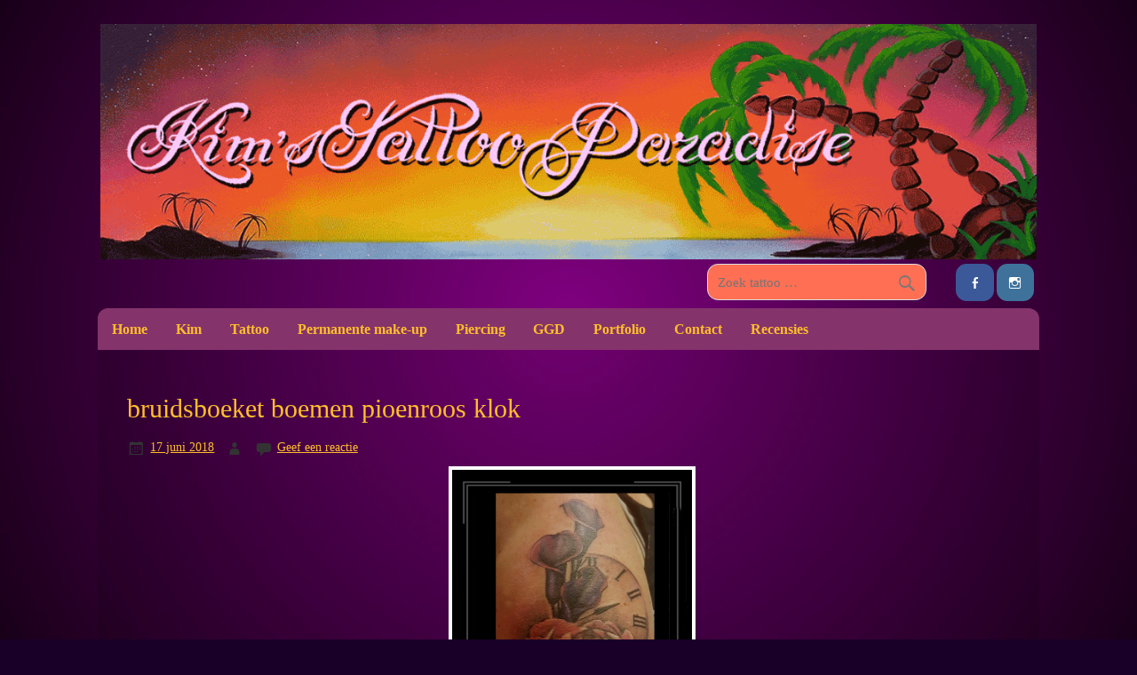

--- FILE ---
content_type: text/html; charset=UTF-8
request_url: https://www.kimstattooparadise.nl/bruidsboeket-boemen-pioenroos-klok/
body_size: 11605
content:
<!DOCTYPE html><!-- HTML 5 -->
<html lang="nl-NL" data-wp-dark-mode-preset="0">

<head>
<meta charset="UTF-8"/>
<meta name="viewport" content="width=device-width, initial-scale=1">
<title>bruidsboeket boemen pioenroos klok - Kim&#039;s Tattoo Paradise</title>
<link rel="profile" href="http://gmpg.org/xfn/11"/>
<link rel="pingback" href="https://www.kimstattooparadise.nl/xmlrpc.php"/>

<!--[if lt IE 9]>
<script src="https://www.kimstattooparadise.nl/wp-content/themes/air-balloon/js/html5.js" type="text/javascript"></script>
<![endif]-->
<script data-ad-client="ca-pub-3626743212928574" async src="https://pagead2.googlesyndication.com/pagead/js/adsbygoogle.js"></script><meta name='robots' content='index, follow, max-image-preview:large, max-snippet:-1, max-video-preview:-1'/>

	<!-- This site is optimized with the Yoast SEO plugin v26.8 - https://yoast.com/product/yoast-seo-wordpress/ -->
	<link rel="canonical" href="https://www.kimstattooparadise.nl/bruidsboeket-boemen-pioenroos-klok/"/>
	<meta property="og:locale" content="nl_NL"/>
	<meta property="og:type" content="article"/>
	<meta property="og:title" content="bruidsboeket boemen pioenroos klok - Kim&#039;s Tattoo Paradise"/>
	<meta property="og:url" content="https://www.kimstattooparadise.nl/bruidsboeket-boemen-pioenroos-klok/"/>
	<meta property="og:site_name" content="Kim&#039;s Tattoo Paradise"/>
	<meta property="article:published_time" content="2018-06-17T11:57:25+00:00"/>
	<meta property="article:modified_time" content="2018-06-17T12:12:10+00:00"/>
	<meta name="author" content="Kim&#039;s Tattoo Paradise"/>
	<meta name="twitter:card" content="summary_large_image"/>
	<meta name="twitter:label1" content="Geschreven door"/>
	<meta name="twitter:data1" content="Kim&#039;s Tattoo Paradise"/>
	<script type="application/ld+json" class="yoast-schema-graph">{"@context":"https://schema.org","@graph":[{"@type":"Article","@id":"https://www.kimstattooparadise.nl/bruidsboeket-boemen-pioenroos-klok/#article","isPartOf":{"@id":"https://www.kimstattooparadise.nl/bruidsboeket-boemen-pioenroos-klok/"},"author":{"name":"Kim's Tattoo Paradise","@id":"https://www.kimstattooparadise.nl/#/schema/person/03476bb4720657f1286dac405e15872c"},"headline":"bruidsboeket boemen pioenroos klok","datePublished":"2018-06-17T11:57:25+00:00","dateModified":"2018-06-17T12:12:10+00:00","mainEntityOfPage":{"@id":"https://www.kimstattooparadise.nl/bruidsboeket-boemen-pioenroos-klok/"},"wordCount":10,"commentCount":0,"keywords":["bovenbeen","bruidsboeket","klok","pioenroos","rozen"],"articleSection":["Tattoo"],"inLanguage":"nl-NL","potentialAction":[{"@type":"CommentAction","name":"Comment","target":["https://www.kimstattooparadise.nl/bruidsboeket-boemen-pioenroos-klok/#respond"]}]},{"@type":"WebPage","@id":"https://www.kimstattooparadise.nl/bruidsboeket-boemen-pioenroos-klok/","url":"https://www.kimstattooparadise.nl/bruidsboeket-boemen-pioenroos-klok/","name":"bruidsboeket boemen pioenroos klok - Kim's Tattoo Paradise","isPartOf":{"@id":"https://www.kimstattooparadise.nl/#website"},"datePublished":"2018-06-17T11:57:25+00:00","dateModified":"2018-06-17T12:12:10+00:00","author":{"@id":"https://www.kimstattooparadise.nl/#/schema/person/03476bb4720657f1286dac405e15872c"},"breadcrumb":{"@id":"https://www.kimstattooparadise.nl/bruidsboeket-boemen-pioenroos-klok/#breadcrumb"},"inLanguage":"nl-NL","potentialAction":[{"@type":"ReadAction","target":["https://www.kimstattooparadise.nl/bruidsboeket-boemen-pioenroos-klok/"]}]},{"@type":"BreadcrumbList","@id":"https://www.kimstattooparadise.nl/bruidsboeket-boemen-pioenroos-klok/#breadcrumb","itemListElement":[{"@type":"ListItem","position":1,"name":"Home","item":"https://www.kimstattooparadise.nl/"},{"@type":"ListItem","position":2,"name":"bruidsboeket boemen pioenroos klok"}]},{"@type":"WebSite","@id":"https://www.kimstattooparadise.nl/#website","url":"https://www.kimstattooparadise.nl/","name":"Kim's Tattoo Paradise","description":"Tatoo zaak omgeving Friesland, Groningen en Drenthe","potentialAction":[{"@type":"SearchAction","target":{"@type":"EntryPoint","urlTemplate":"https://www.kimstattooparadise.nl/?s={search_term_string}"},"query-input":{"@type":"PropertyValueSpecification","valueRequired":true,"valueName":"search_term_string"}}],"inLanguage":"nl-NL"},{"@type":"Person","@id":"https://www.kimstattooparadise.nl/#/schema/person/03476bb4720657f1286dac405e15872c","name":"Kim's Tattoo Paradise","url":"https://www.kimstattooparadise.nl/author/admin/"}]}</script>
	<!-- / Yoast SEO plugin. -->


<link rel='dns-prefetch' href='//fonts.googleapis.com'/>
<link rel="alternate" type="application/rss+xml" title="Kim&#039;s Tattoo Paradise &raquo; feed" href="https://www.kimstattooparadise.nl/feed/"/>
<link rel="alternate" type="application/rss+xml" title="Kim&#039;s Tattoo Paradise &raquo; reacties feed" href="https://www.kimstattooparadise.nl/comments/feed/"/>
<link rel="alternate" type="application/rss+xml" title="Kim&#039;s Tattoo Paradise &raquo; bruidsboeket boemen pioenroos klok reacties feed" href="https://www.kimstattooparadise.nl/bruidsboeket-boemen-pioenroos-klok/feed/"/>
<link rel="alternate" title="oEmbed (JSON)" type="application/json+oembed" href="https://www.kimstattooparadise.nl/wp-json/oembed/1.0/embed?url=https%3A%2F%2Fwww.kimstattooparadise.nl%2Fbruidsboeket-boemen-pioenroos-klok%2F"/>
<link rel="alternate" title="oEmbed (XML)" type="text/xml+oembed" href="https://www.kimstattooparadise.nl/wp-json/oembed/1.0/embed?url=https%3A%2F%2Fwww.kimstattooparadise.nl%2Fbruidsboeket-boemen-pioenroos-klok%2F&#038;format=xml"/>
<style id='wp-img-auto-sizes-contain-inline-css' type='text/css'>img:is([sizes=auto i],[sizes^="auto," i]){contain-intrinsic-size:3000px 1500px}</style>
<style id='wp-emoji-styles-inline-css' type='text/css'>img.wp-smiley,img.emoji{display:inline!important;border:none!important;box-shadow:none!important;height:1em!important;width:1em!important;margin:0 .07em!important;vertical-align:-.1em!important;background:none!important;padding:0!important}</style>
<style id='wp-block-library-inline-css' type='text/css'>:root{--wp-block-synced-color:#7a00df;--wp-block-synced-color--rgb:122 , 0 , 223;--wp-bound-block-color:var(--wp-block-synced-color);--wp-editor-canvas-background:#ddd;--wp-admin-theme-color:#007cba;--wp-admin-theme-color--rgb:0 , 124 , 186;--wp-admin-theme-color-darker-10:#006ba1;--wp-admin-theme-color-darker-10--rgb:0 , 107 , 160.5;--wp-admin-theme-color-darker-20:#005a87;--wp-admin-theme-color-darker-20--rgb:0 , 90 , 135;--wp-admin-border-width-focus:2px}@media (min-resolution:192dpi){:root{--wp-admin-border-width-focus:1.5px}}.wp-element-button{cursor:pointer}:root .has-very-light-gray-background-color{background-color:#eee}:root .has-very-dark-gray-background-color{background-color:#313131}:root .has-very-light-gray-color{color:#eee}:root .has-very-dark-gray-color{color:#313131}:root .has-vivid-green-cyan-to-vivid-cyan-blue-gradient-background{background:linear-gradient(135deg,#00d084,#0693e3)}:root .has-purple-crush-gradient-background{background:linear-gradient(135deg,#34e2e4,#4721fb 50%,#ab1dfe)}:root .has-hazy-dawn-gradient-background{background:linear-gradient(135deg,#faaca8,#dad0ec)}:root .has-subdued-olive-gradient-background{background:linear-gradient(135deg,#fafae1,#67a671)}:root .has-atomic-cream-gradient-background{background:linear-gradient(135deg,#fdd79a,#004a59)}:root .has-nightshade-gradient-background{background:linear-gradient(135deg,#330968,#31cdcf)}:root .has-midnight-gradient-background{background:linear-gradient(135deg,#020381,#2874fc)}:root{--wp--preset--font-size--normal:16px;--wp--preset--font-size--huge:42px}.has-regular-font-size{font-size:1em}.has-larger-font-size{font-size:2.625em}.has-normal-font-size{font-size:var(--wp--preset--font-size--normal)}.has-huge-font-size{font-size:var(--wp--preset--font-size--huge)}.has-text-align-center{text-align:center}.has-text-align-left{text-align:left}.has-text-align-right{text-align:right}.has-fit-text{white-space:nowrap!important}#end-resizable-editor-section{display:none}.aligncenter{clear:both}.items-justified-left{justify-content:flex-start}.items-justified-center{justify-content:center}.items-justified-right{justify-content:flex-end}.items-justified-space-between{justify-content:space-between}.screen-reader-text{border:0;clip-path:inset(50%);height:1px;margin:-1px;overflow:hidden;padding:0;position:absolute;width:1px;word-wrap:normal!important}.screen-reader-text:focus{background-color:#ddd;clip-path:none;color:#444;display:block;font-size:1em;height:auto;left:5px;line-height:normal;padding:15px 23px 14px;text-decoration:none;top:5px;width:auto;z-index:100000}html :where(.has-border-color){border-style:solid}html :where([style*=border-top-color]){border-top-style:solid}html :where([style*=border-right-color]){border-right-style:solid}html :where([style*=border-bottom-color]){border-bottom-style:solid}html :where([style*=border-left-color]){border-left-style:solid}html :where([style*=border-width]){border-style:solid}html :where([style*=border-top-width]){border-top-style:solid}html :where([style*=border-right-width]){border-right-style:solid}html :where([style*=border-bottom-width]){border-bottom-style:solid}html :where([style*=border-left-width]){border-left-style:solid}html :where(img[class*=wp-image-]){height:auto;max-width:100%}:where(figure){margin:0 0 1em}html :where(.is-position-sticky){--wp-admin--admin-bar--position-offset:var(--wp-admin--admin-bar--height,0)}@media screen and (max-width:600px){html :where(.is-position-sticky){--wp-admin--admin-bar--position-offset:0}}</style><style id='global-styles-inline-css' type='text/css'>:root{--wp--preset--aspect-ratio--square:1;--wp--preset--aspect-ratio--4-3: 4/3;--wp--preset--aspect-ratio--3-4: 3/4;--wp--preset--aspect-ratio--3-2: 3/2;--wp--preset--aspect-ratio--2-3: 2/3;--wp--preset--aspect-ratio--16-9: 16/9;--wp--preset--aspect-ratio--9-16: 9/16;--wp--preset--color--black:#000;--wp--preset--color--cyan-bluish-gray:#abb8c3;--wp--preset--color--white:#fff;--wp--preset--color--pale-pink:#f78da7;--wp--preset--color--vivid-red:#cf2e2e;--wp--preset--color--luminous-vivid-orange:#ff6900;--wp--preset--color--luminous-vivid-amber:#fcb900;--wp--preset--color--light-green-cyan:#7bdcb5;--wp--preset--color--vivid-green-cyan:#00d084;--wp--preset--color--pale-cyan-blue:#8ed1fc;--wp--preset--color--vivid-cyan-blue:#0693e3;--wp--preset--color--vivid-purple:#9b51e0;--wp--preset--gradient--vivid-cyan-blue-to-vivid-purple:linear-gradient(135deg,#0693e3 0%,#9b51e0 100%);--wp--preset--gradient--light-green-cyan-to-vivid-green-cyan:linear-gradient(135deg,#7adcb4 0%,#00d082 100%);--wp--preset--gradient--luminous-vivid-amber-to-luminous-vivid-orange:linear-gradient(135deg,#fcb900 0%,#ff6900 100%);--wp--preset--gradient--luminous-vivid-orange-to-vivid-red:linear-gradient(135deg,#ff6900 0%,#cf2e2e 100%);--wp--preset--gradient--very-light-gray-to-cyan-bluish-gray:linear-gradient(135deg,#eee 0%,#a9b8c3 100%);--wp--preset--gradient--cool-to-warm-spectrum:linear-gradient(135deg,#4aeadc 0%,#9778d1 20%,#cf2aba 40%,#ee2c82 60%,#fb6962 80%,#fef84c 100%);--wp--preset--gradient--blush-light-purple:linear-gradient(135deg,#ffceec 0%,#9896f0 100%);--wp--preset--gradient--blush-bordeaux:linear-gradient(135deg,#fecda5 0%,#fe2d2d 50%,#6b003e 100%);--wp--preset--gradient--luminous-dusk:linear-gradient(135deg,#ffcb70 0%,#c751c0 50%,#4158d0 100%);--wp--preset--gradient--pale-ocean:linear-gradient(135deg,#fff5cb 0%,#b6e3d4 50%,#33a7b5 100%);--wp--preset--gradient--electric-grass:linear-gradient(135deg,#caf880 0%,#71ce7e 100%);--wp--preset--gradient--midnight:linear-gradient(135deg,#020381 0%,#2874fc 100%);--wp--preset--font-size--small:13px;--wp--preset--font-size--medium:20px;--wp--preset--font-size--large:36px;--wp--preset--font-size--x-large:42px;--wp--preset--spacing--20:.44rem;--wp--preset--spacing--30:.67rem;--wp--preset--spacing--40:1rem;--wp--preset--spacing--50:1.5rem;--wp--preset--spacing--60:2.25rem;--wp--preset--spacing--70:3.38rem;--wp--preset--spacing--80:5.06rem;--wp--preset--shadow--natural:6px 6px 9px rgba(0,0,0,.2);--wp--preset--shadow--deep:12px 12px 50px rgba(0,0,0,.4);--wp--preset--shadow--sharp:6px 6px 0 rgba(0,0,0,.2);--wp--preset--shadow--outlined:6px 6px 0 -3px #fff , 6px 6px #000;--wp--preset--shadow--crisp:6px 6px 0 #000}:where(.is-layout-flex){gap:.5em}:where(.is-layout-grid){gap:.5em}body .is-layout-flex{display:flex}.is-layout-flex{flex-wrap:wrap;align-items:center}.is-layout-flex > :is(*, div){margin:0}body .is-layout-grid{display:grid}.is-layout-grid > :is(*, div){margin:0}:where(.wp-block-columns.is-layout-flex){gap:2em}:where(.wp-block-columns.is-layout-grid){gap:2em}:where(.wp-block-post-template.is-layout-flex){gap:1.25em}:where(.wp-block-post-template.is-layout-grid){gap:1.25em}.has-black-color{color:var(--wp--preset--color--black)!important}.has-cyan-bluish-gray-color{color:var(--wp--preset--color--cyan-bluish-gray)!important}.has-white-color{color:var(--wp--preset--color--white)!important}.has-pale-pink-color{color:var(--wp--preset--color--pale-pink)!important}.has-vivid-red-color{color:var(--wp--preset--color--vivid-red)!important}.has-luminous-vivid-orange-color{color:var(--wp--preset--color--luminous-vivid-orange)!important}.has-luminous-vivid-amber-color{color:var(--wp--preset--color--luminous-vivid-amber)!important}.has-light-green-cyan-color{color:var(--wp--preset--color--light-green-cyan)!important}.has-vivid-green-cyan-color{color:var(--wp--preset--color--vivid-green-cyan)!important}.has-pale-cyan-blue-color{color:var(--wp--preset--color--pale-cyan-blue)!important}.has-vivid-cyan-blue-color{color:var(--wp--preset--color--vivid-cyan-blue)!important}.has-vivid-purple-color{color:var(--wp--preset--color--vivid-purple)!important}.has-black-background-color{background-color:var(--wp--preset--color--black)!important}.has-cyan-bluish-gray-background-color{background-color:var(--wp--preset--color--cyan-bluish-gray)!important}.has-white-background-color{background-color:var(--wp--preset--color--white)!important}.has-pale-pink-background-color{background-color:var(--wp--preset--color--pale-pink)!important}.has-vivid-red-background-color{background-color:var(--wp--preset--color--vivid-red)!important}.has-luminous-vivid-orange-background-color{background-color:var(--wp--preset--color--luminous-vivid-orange)!important}.has-luminous-vivid-amber-background-color{background-color:var(--wp--preset--color--luminous-vivid-amber)!important}.has-light-green-cyan-background-color{background-color:var(--wp--preset--color--light-green-cyan)!important}.has-vivid-green-cyan-background-color{background-color:var(--wp--preset--color--vivid-green-cyan)!important}.has-pale-cyan-blue-background-color{background-color:var(--wp--preset--color--pale-cyan-blue)!important}.has-vivid-cyan-blue-background-color{background-color:var(--wp--preset--color--vivid-cyan-blue)!important}.has-vivid-purple-background-color{background-color:var(--wp--preset--color--vivid-purple)!important}.has-black-border-color{border-color:var(--wp--preset--color--black)!important}.has-cyan-bluish-gray-border-color{border-color:var(--wp--preset--color--cyan-bluish-gray)!important}.has-white-border-color{border-color:var(--wp--preset--color--white)!important}.has-pale-pink-border-color{border-color:var(--wp--preset--color--pale-pink)!important}.has-vivid-red-border-color{border-color:var(--wp--preset--color--vivid-red)!important}.has-luminous-vivid-orange-border-color{border-color:var(--wp--preset--color--luminous-vivid-orange)!important}.has-luminous-vivid-amber-border-color{border-color:var(--wp--preset--color--luminous-vivid-amber)!important}.has-light-green-cyan-border-color{border-color:var(--wp--preset--color--light-green-cyan)!important}.has-vivid-green-cyan-border-color{border-color:var(--wp--preset--color--vivid-green-cyan)!important}.has-pale-cyan-blue-border-color{border-color:var(--wp--preset--color--pale-cyan-blue)!important}.has-vivid-cyan-blue-border-color{border-color:var(--wp--preset--color--vivid-cyan-blue)!important}.has-vivid-purple-border-color{border-color:var(--wp--preset--color--vivid-purple)!important}.has-vivid-cyan-blue-to-vivid-purple-gradient-background{background:var(--wp--preset--gradient--vivid-cyan-blue-to-vivid-purple)!important}.has-light-green-cyan-to-vivid-green-cyan-gradient-background{background:var(--wp--preset--gradient--light-green-cyan-to-vivid-green-cyan)!important}.has-luminous-vivid-amber-to-luminous-vivid-orange-gradient-background{background:var(--wp--preset--gradient--luminous-vivid-amber-to-luminous-vivid-orange)!important}.has-luminous-vivid-orange-to-vivid-red-gradient-background{background:var(--wp--preset--gradient--luminous-vivid-orange-to-vivid-red)!important}.has-very-light-gray-to-cyan-bluish-gray-gradient-background{background:var(--wp--preset--gradient--very-light-gray-to-cyan-bluish-gray)!important}.has-cool-to-warm-spectrum-gradient-background{background:var(--wp--preset--gradient--cool-to-warm-spectrum)!important}.has-blush-light-purple-gradient-background{background:var(--wp--preset--gradient--blush-light-purple)!important}.has-blush-bordeaux-gradient-background{background:var(--wp--preset--gradient--blush-bordeaux)!important}.has-luminous-dusk-gradient-background{background:var(--wp--preset--gradient--luminous-dusk)!important}.has-pale-ocean-gradient-background{background:var(--wp--preset--gradient--pale-ocean)!important}.has-electric-grass-gradient-background{background:var(--wp--preset--gradient--electric-grass)!important}.has-midnight-gradient-background{background:var(--wp--preset--gradient--midnight)!important}.has-small-font-size{font-size:var(--wp--preset--font-size--small)!important}.has-medium-font-size{font-size:var(--wp--preset--font-size--medium)!important}.has-large-font-size{font-size:var(--wp--preset--font-size--large)!important}.has-x-large-font-size{font-size:var(--wp--preset--font-size--x-large)!important}</style>

<style id='classic-theme-styles-inline-css' type='text/css'>.wp-block-button__link{color:#fff;background-color:#32373c;border-radius:9999px;box-shadow:none;text-decoration:none;padding:calc(.667em + 2px) calc(1.333em + 2px);font-size:1.125em}.wp-block-file__button{background:#32373c;color:#fff;text-decoration:none}</style>
<link rel='stylesheet' id='categories-images-styles-css' href='https://www.kimstattooparadise.nl/wp-content/plugins/categories-images/assets/css/zci-styles.css?ver=3.3.1' type='text/css' media='all'/>
<link rel='stylesheet' id='fb-widget-frontend-style-css' href='https://www.kimstattooparadise.nl/wp-content/plugins/facebook-pagelike-widget/assets/css/style.css?ver=1.0.0' type='text/css' media='all'/>
<link rel='stylesheet' id='ngg_trigger_buttons-css' href='https://www.kimstattooparadise.nl/wp-content/plugins/nextgen-gallery/static/GalleryDisplay/trigger_buttons.css?ver=4.0.4' type='text/css' media='all'/>
<link rel='stylesheet' id='fancybox-0-css' href='https://www.kimstattooparadise.nl/wp-content/plugins/nextgen-gallery/static/Lightbox/fancybox/jquery.fancybox-1.3.4.css?ver=4.0.4' type='text/css' media='all'/>
<link rel='stylesheet' id='fontawesome_v4_shim_style-css' href='https://www.kimstattooparadise.nl/wp-content/plugins/nextgen-gallery/static/FontAwesome/css/v4-shims.min.css?ver=6.9' type='text/css' media='all'/>
<link rel='stylesheet' id='fontawesome-css' href='https://www.kimstattooparadise.nl/wp-content/plugins/nextgen-gallery/static/FontAwesome/css/all.min.css?ver=6.9' type='text/css' media='all'/>
<link rel='stylesheet' id='nextgen_basic_singlepic_style-css' href='https://www.kimstattooparadise.nl/wp-content/plugins/nextgen-gallery/static/SinglePicture/nextgen_basic_singlepic.css?ver=4.0.4' type='text/css' media='all'/>
<link rel='stylesheet' id='airballoon-stylesheet-css' href='https://www.kimstattooparadise.nl/wp-content/themes/air-balloon/style.css?ver=6.9' type='text/css' media='all'/>
<link rel='stylesheet' id='airballoon-genericons-css' href='https://www.kimstattooparadise.nl/wp-content/themes/air-balloon/css/genericons.css?ver=6.9' type='text/css' media='all'/>
<link rel='stylesheet' id='airballoon-flexslider-css' href='https://www.kimstattooparadise.nl/wp-content/themes/air-balloon/css/flexslider.css?ver=6.9' type='text/css' media='all'/>
<link rel='stylesheet' id='airballoon_text_font-css' href='//fonts.googleapis.com/css?family=Verdana&#038;ver=6.9' type='text/css' media='all'/>
<link rel='stylesheet' id='airballoon_title_font-css' href='//fonts.googleapis.com/css?family=Verdana&#038;ver=6.9' type='text/css' media='all'/>
<link rel='stylesheet' id='airballoon_navi_font-css' href='//fonts.googleapis.com/css?family=Verdana&#038;ver=6.9' type='text/css' media='all'/>
<link rel='stylesheet' id='airballoon_widget_title_font-css' href='//fonts.googleapis.com/css?family=Verdana&#038;ver=6.9' type='text/css' media='all'/>
<script type="text/javascript" src="https://www.kimstattooparadise.nl/wp-includes/js/jquery/jquery.min.js?ver=3.7.1" id="jquery-core-js"></script>
<script type="text/javascript" src="https://www.kimstattooparadise.nl/wp-includes/js/jquery/jquery-migrate.min.js?ver=3.4.1" id="jquery-migrate-js"></script>
<script type="text/javascript" id="photocrati_ajax-js-extra">//<![CDATA[
var photocrati_ajax={"url":"https://www.kimstattooparadise.nl/index.php?photocrati_ajax=1","rest_url":"https://www.kimstattooparadise.nl/wp-json/","wp_home_url":"https://www.kimstattooparadise.nl","wp_site_url":"https://www.kimstattooparadise.nl","wp_root_url":"https://www.kimstattooparadise.nl","wp_plugins_url":"https://www.kimstattooparadise.nl/wp-content/plugins","wp_content_url":"https://www.kimstattooparadise.nl/wp-content","wp_includes_url":"https://www.kimstattooparadise.nl/wp-includes/","ngg_param_slug":"show","rest_nonce":"055a6f3d30"};
//]]></script>
<script type="text/javascript" src="https://www.kimstattooparadise.nl/wp-content/plugins/nextgen-gallery/static/Legacy/ajax.min.js?ver=4.0.4" id="photocrati_ajax-js"></script>
<script type="text/javascript" src="https://www.kimstattooparadise.nl/wp-content/plugins/nextgen-gallery/static/FontAwesome/js/v4-shims.min.js?ver=5.3.1" id="fontawesome_v4_shim-js"></script>
<script type="text/javascript" defer crossorigin="anonymous" data-auto-replace-svg="false" data-keep-original-source="false" data-search-pseudo-elements src="https://www.kimstattooparadise.nl/wp-content/plugins/nextgen-gallery/static/FontAwesome/js/all.min.js?ver=5.3.1" id="fontawesome-js"></script>
<script type="text/javascript" src="https://www.kimstattooparadise.nl/wp-content/themes/air-balloon/js/jquery.flexslider-min.js?ver=6.9" id="airballoon-jquery-flexslider-js"></script>
<script type="text/javascript" id="airballoon-jquery-frontpage_slider-js-extra">//<![CDATA[
var airballoon_slider_params={"animation":"horizontal"};
//]]></script>
<script type="text/javascript" src="https://www.kimstattooparadise.nl/wp-content/themes/air-balloon/js/slider.js?ver=6.9" id="airballoon-jquery-frontpage_slider-js"></script>
<script type="text/javascript" id="airballoon-jquery-navigation-js-extra">//<![CDATA[
var airballoon_navigation_params={"menuTitle":"Menu","topmenuTitle":"Top Menu"};
//]]></script>
<script type="text/javascript" src="https://www.kimstattooparadise.nl/wp-content/themes/air-balloon/js/navigation.js?ver=6.9" id="airballoon-jquery-navigation-js"></script>
<link rel="https://api.w.org/" href="https://www.kimstattooparadise.nl/wp-json/"/><link rel="alternate" title="JSON" type="application/json" href="https://www.kimstattooparadise.nl/wp-json/wp/v2/posts/9563"/><link rel="EditURI" type="application/rsd+xml" title="RSD" href="https://www.kimstattooparadise.nl/xmlrpc.php?rsd"/>
<meta name="generator" content="WordPress 6.9"/>
<link rel='shortlink' href='https://www.kimstattooparadise.nl/?p=9563'/>
<link rel="alternate" type="application/rss+xml" title="Kim's Tattoo Paradise GeoRSS-Feed" href="https://www.kimstattooparadise.nl/wp-content/plugins/leaflet-maps-marker-pro/leaflet-georss.php?layer=all"/>
<script type="text/javascript">window._se_plugin_version='8.1.9';</script>
<style type="text/css">#mainnav,#mainnav-menu,#mainnav-menu ul,#mainnav-mobile-menu{background:#85336b}#logo .site-title,.post-title,.post-title a:link,.post-title a:visited{color:#ffbe2c}.post-title a:hover,.post-title a:active{color:#333}a,a:link,a:visited,.comment a:link,.comment a:visited,.post-pagination a:link,.post-pagination a:visited,#footer a,.more-link:link,.more-link:visited{color:#ff6f54}.post-pagination .current{background-color:#ff6f54}.widgettitle{color:#ffbe2c}.widget a:link,.widget a:visited{color:#ff6f54}.frontpage-widgets .widget .widgettitle,.widget-frontpage-services .widget-service-icon span{color:#ffbe2c}.frontpage-widgets .widget a:link,.frontpage-widgets .widget a:visited{color:#85336b}</style><style type="text/css">body,input,textarea{font-family:"Verdana"}#logo .site-title,.page-title,.post-title,#frontpage-slider .zeeslide .slide-entry .slide-title{font-family:"Verdana"}#mainnav-icon,#mainnav-menu a{font-family:"Verdana"}.widgettitle,.archive-title,#comments .comments-title,#respond #reply-title{font-family:"Verdana"}</style><style type="text/css">#wrapper{max-width:1060px}#content{float:none;padding:0;width:100%}</style><style type="text/css" id="custom-background-css">body.custom-background{background-color:#190028;background-image:url(https://www.kimstattooparadise.nl/wp-content/uploads/abstract-7690589-scaled.jpg);background-position:center center;background-size:cover;background-repeat:no-repeat;background-attachment:fixed}</style>
			<style type="text/css" id="wp-custom-css">#footer-widgets-wrap{visibility:collapse;height:0}footer#footer.clearfix{height:15px}nav#footernav.clearfix{margin-top:-70px}ins{padding:0 1px;background-color:transparent;text-decoration:none}body.custom-background{background-color:#190028;background-image:url(https://www.kimstattooparadise.nl/wp-content/uploads/abstract-7690589-scaled.jpg);background-position:center center;background-size:cover;background-repeat:no-repeat;background-attachment:fixed}body,#content,.entry-content,.post-content,.page-content,.post-excerpt,.entry-summary,.entry-excerpt,.widget-area,.widget,.sidebar,#sidebar,footer,.footer,#footer,.site-footer{font-family:TimesNewRoman,Times\ New\ Roman,Times,Baskerville,Georgia,serif}body,input,textarea{font-family:"Verdana"}body{font-family:'Muli',Tahoma,Verdana,Arial;font-size:.95em;border:0;color:#ffbe2c;background-color:#eee}h2.page-title{color:#ffbe2c}.commentmetadata a:link{color:#ff6f54!important}.depth-2{background:none!important}span.fn{background:none!important}h3.comments-title{background:none!important}h3.comments-title{color:#ffbe2c!important}a{color:#ffbe2c!important}input.search-field{background:#ff6f54!important}input#nf-field-5.ninja-forms-field.nf-element{background:#ffbe2c!important}input{background:none!important}div.note-editable.panel-body{background:#ff6f54!important}div.postinfo.clearfix{background:#ff6f54!important}span.search-everything-highlight-color{background:#ff6f54!important}h2#search-title.archive-title{background:#ff6f54!important}input{background:#ff6f54!important}</style>
			<!-- Fonts Plugin CSS - https://fontsplugin.com/ -->
	<style>:root{--font-base:TimesNewRoman , Times New Roman , Times , Baskerville , Georgia , serif;--font-headings:TimesNewRoman , Times New Roman , Times , Baskerville , Georgia , serif;--font-input:TimesNewRoman , Times New Roman , Times , Baskerville , Georgia , serif}body,#content,.entry-content,.post-content,.page-content,.post-excerpt,.entry-summary,.entry-excerpt,.widget-area,.widget,.sidebar,#sidebar,footer,.footer,#footer,.site-footer{font-family:TimesNewRoman,Times\ New\ Roman,Times,Baskerville,Georgia,serif}#site-title,.site-title,#site-title a,.site-title a,.entry-title,.entry-title a,h1,h2,h3,h4,h5,h6,.widget-title,.elementor-heading-title{font-family:TimesNewRoman,Times\ New\ Roman,Times,Baskerville,Georgia,serif}button,.button,input,select,textarea,.wp-block-button,.wp-block-button__link{font-family:TimesNewRoman,Times\ New\ Roman,Times,Baskerville,Georgia,serif}.menu,.page_item a,.menu-item a,.wp-block-navigation,.wp-block-navigation-item__content{font-family:TimesNewRoman,Times\ New\ Roman,Times,Baskerville,Georgia,serif}</style>
	<!-- Fonts Plugin CSS -->
	</head>

<body class="wp-singular post-template-default single single-post postid-9563 single-format-standard custom-background wp-theme-air-balloon">


<div id="wrapper" class="hfeed">
	
	<div id="header-wrap">
	
		<header id="header" class="clearfix" role="banner">

			<div id="logo" class="clearfix">
			
				<a href="https://www.kimstattooparadise.nl/" title="Kim&#8217;s Tattoo Paradise" rel="home">
								<img class="logo-image" src="https://www.kimstattooparadise.nl/wp-content/uploads/cropped-header-4.gif" alt="Logo"/></a>
							</a>
				
						
			</div>
			
			<div id="header-content" class="clearfix">
				
		<div id="header-social-icons" class="social-icons-wrap clearfix">
			<ul id="social-icons-menu" class="menu"><li id="menu-item-722" class="menu-item menu-item-type-custom menu-item-object-custom menu-item-722"><a href="http://www.facebook.com/kimstattooparadise" title="Bezoek onze FaceBook-pagina"><span class="screen-reader-text">Facebook</span></a></li>
<li id="menu-item-17458" class="menu-item menu-item-type-custom menu-item-object-custom menu-item-17458"><a href="https://www.instagram.com/kims_tattoo_paradise/"><span class="screen-reader-text">Instagram</span></a></li>
</ul>		</div>


		<div id="header-search">
			
	<form role="search" method="get" class="search-form" action="https://www.kimstattooparadise.nl/">
		<label>
			<span class="screen-reader-text">Search for:</span>
			<input type="search" class="search-field" placeholder="Zoek tattoo &hellip;" value="" name="s">
		</label>
		<button type="submit" class="search-submit">
			<span class="genericon-search"></span>
		</button>
	</form>

		</div>

			</div>

		</header>
	
	</div>

	<nav id="mainnav" class="clearfix" role="navigation">
		<ul id="mainnav-menu" class="menu"><li id="menu-item-17579" class="menu-item menu-item-type-post_type menu-item-object-page menu-item-home menu-item-17579"><a href="https://www.kimstattooparadise.nl/">Home</a></li>
<li id="menu-item-467" class="menu-item menu-item-type-post_type menu-item-object-page menu-item-467"><a href="https://www.kimstattooparadise.nl/kim/">Kim</a></li>
<li id="menu-item-17507" class="menu-item menu-item-type-post_type menu-item-object-page menu-item-17507"><a href="https://www.kimstattooparadise.nl/tattoos/">Tattoo</a></li>
<li id="menu-item-472" class="menu-item menu-item-type-post_type menu-item-object-page menu-item-472"><a href="https://www.kimstattooparadise.nl/permanente-make-up/">Permanente make-up</a></li>
<li id="menu-item-17628" class="menu-item menu-item-type-post_type menu-item-object-page menu-item-17628"><a href="https://www.kimstattooparadise.nl/piercings/">Piercing</a></li>
<li id="menu-item-470" class="menu-item menu-item-type-post_type menu-item-object-page menu-item-470"><a href="https://www.kimstattooparadise.nl/ggd/">GGD</a></li>
<li id="menu-item-487" class="menu-item menu-item-type-post_type menu-item-object-page menu-item-has-children menu-item-487"><a href="https://www.kimstattooparadise.nl/portfolio/">Portfolio</a>
<ul class="sub-menu">
	<li id="menu-item-17893" class="menu-item menu-item-type-post_type menu-item-object-page menu-item-17893"><a href="https://www.kimstattooparadise.nl/portretten/">Portretten</a></li>
	<li id="menu-item-17891" class="menu-item menu-item-type-post_type menu-item-object-page menu-item-17891"><a href="https://www.kimstattooparadise.nl/kleur/">Kleur</a></li>
	<li id="menu-item-17888" class="menu-item menu-item-type-post_type menu-item-object-page menu-item-17888"><a href="https://www.kimstattooparadise.nl/cover-up/">Cover-up</a></li>
	<li id="menu-item-17887" class="menu-item menu-item-type-post_type menu-item-object-page menu-item-17887"><a href="https://www.kimstattooparadise.nl/black-grey/">Black &amp; Grey</a></li>
	<li id="menu-item-17889" class="menu-item menu-item-type-post_type menu-item-object-page menu-item-17889"><a href="https://www.kimstattooparadise.nl/fineline/">Fineline</a></li>
	<li id="menu-item-17890" class="menu-item menu-item-type-post_type menu-item-object-page menu-item-17890"><a href="https://www.kimstattooparadise.nl/kleine-tattoos/">Kleine tattoo&#8217;s</a></li>
	<li id="menu-item-17894" class="menu-item menu-item-type-post_type menu-item-object-page menu-item-17894"><a href="https://www.kimstattooparadise.nl/teksten/">Teksten</a></li>
	<li id="menu-item-17892" class="menu-item menu-item-type-post_type menu-item-object-page menu-item-17892"><a href="https://www.kimstattooparadise.nl/permanente-make-up-2/">Permanente make-up</a></li>
</ul>
</li>
<li id="menu-item-827" class="menu-item menu-item-type-post_type menu-item-object-page menu-item-827"><a href="https://www.kimstattooparadise.nl/contact/">Contact</a></li>
<li id="menu-item-2140" class="menu-item menu-item-type-post_type menu-item-object-page menu-item-2140"><a href="https://www.kimstattooparadise.nl/reageer/">Recensies</a></li>
</ul>	</nav>
	
	
	<div id="wrap" class="clearfix">
		
		<section id="content" class="primary" role="main">
		
		
	<article id="post-9563" class="post-9563 post type-post status-publish format-standard hentry category-tattoo tag-bovenbeen tag-bruidsboeket tag-klok tag-pioenroos tag-rozen">
	
		<h2 class="post-title">bruidsboeket boemen pioenroos klok</h2>
		
		<div class="postmeta">		
		<span class="meta-date">
		<a href="https://www.kimstattooparadise.nl/bruidsboeket-boemen-pioenroos-klok/" title="13:57" rel="bookmark"><time datetime="2018-06-17T13:57:25+02:00">17 juni 2018</time></a>		</span>
		<span class="meta-author">
		<a href="" title="View all posts by " rel="author"></a>		</span>
		
				<span class="meta-comments">
				<a href="https://www.kimstattooparadise.nl/bruidsboeket-boemen-pioenroos-klok/#respond">Geef een reactie</a>			</span>
</div>

		<div class="entry clearfix">
							<div class="ngg-gallery-singlepic-image ngg-center" style="max-width: 270px">
				<a href="https://www.kimstattooparadise.nl/wp-content/gallery/tattoos/bruidsboeket-boemen-pioenroos-klok.png" title="" data-src="https://www.kimstattooparadise.nl/wp-content/gallery/tattoos/bruidsboeket-boemen-pioenroos-klok.png" data-thumbnail="https://www.kimstattooparadise.nl/wp-content/gallery/tattoos/thumbs/thumbs_bruidsboeket-boemen-pioenroos-klok.png" data-image-id="468" data-title="bruidsboeket boemen pioenroos klok" data-description="" target='_self' class="ngg-fancybox" rel="45eb3dd77dd3f2f27a9fb4bba160118b">
			<img class="ngg-singlepic" src="https://www.kimstattooparadise.nl/wp-content/gallery/tattoos/cache/bruidsboeket-boemen-pioenroos-klok.png-nggid03468-ngg0dyn-270x360x100-00f0w010c010r110f110r010t010.png" alt="bruidsboeket boemen pioenroos klok" title="bruidsboeket boemen pioenroos klok" width="270"/>
		</a>
			</div>
		
			<!-- <rdf:RDF xmlns:rdf="http://www.w3.org/1999/02/22-rdf-syntax-ns#"
			xmlns:dc="http://purl.org/dc/elements/1.1/"
			xmlns:trackback="http://madskills.com/public/xml/rss/module/trackback/">
		<rdf:Description rdf:about="https://www.kimstattooparadise.nl/bruidsboeket-boemen-pioenroos-klok/"
    dc:identifier="https://www.kimstattooparadise.nl/bruidsboeket-boemen-pioenroos-klok/"
    dc:title="bruidsboeket boemen pioenroos klok"
    trackback:ping="https://www.kimstattooparadise.nl/bruidsboeket-boemen-pioenroos-klok/trackback/" />
</rdf:RDF> -->
			<div class="page-links"></div>			
		</div>
		
		<div class="postinfo clearfix">		
		<span class="meta-category">
			<a href="https://www.kimstattooparadise.nl/category/tattoo/" rel="category tag">Tattoo</a>		</span>
	
				<span class="meta-tags">
				<a href="https://www.kimstattooparadise.nl/tag/bovenbeen/" rel="tag">bovenbeen</a>, <a href="https://www.kimstattooparadise.nl/tag/bruidsboeket/" rel="tag">bruidsboeket</a>, <a href="https://www.kimstattooparadise.nl/tag/klok/" rel="tag">klok</a>, <a href="https://www.kimstattooparadise.nl/tag/pioenroos/" rel="tag">pioenroos</a>, <a href="https://www.kimstattooparadise.nl/tag/rozen/" rel="tag">rozen</a>			</span>
</div>

	</article>			
		


	<div id="comments">
	
		
						<div id="respond" class="comment-respond">
		<h3 id="reply-title" class="comment-reply-title">Geef een reactie <small><a rel="nofollow" id="cancel-comment-reply-link" href="/bruidsboeket-boemen-pioenroos-klok/#respond" style="display:none;">Reactie annuleren</a></small></h3><form action="https://www.kimstattooparadise.nl/wp-comments-post.php" method="post" id="commentform" class="comment-form"><p class="comment-notes"><span id="email-notes">Je e-mailadres wordt niet gepubliceerd.</span> <span class="required-field-message">Vereiste velden zijn gemarkeerd met <span class="required">*</span></span></p><p class="comment-form-comment"><label for="comment">Reactie <span class="required">*</span></label> <textarea id="comment" name="comment" cols="45" rows="8" maxlength="65525" required="required"></textarea></p><p class="comment-form-author"><label for="author">Naam <span class="required">*</span></label> <input id="author" name="author" type="text" value="" size="30" maxlength="245" autocomplete="name" required="required"/></p>
<p class="comment-form-email"><label for="email">E-mail <span class="required">*</span></label> <input id="email" name="email" type="text" value="" size="30" maxlength="100" aria-describedby="email-notes" autocomplete="email" required="required"/></p>
<p class="comment-form-url"><label for="url">Site</label> <input id="url" name="url" type="text" value="" size="30" maxlength="200" autocomplete="url"/></p>
<p class="form-submit"><input name="submit" type="submit" id="submit" class="submit" value="Reactie plaatsen"/> <input type='hidden' name='comment_post_ID' value='9563' id='comment_post_ID'/>
<input type='hidden' name='comment_parent' id='comment_parent' value='0'/>
</p><p style="display: none;"><input type="hidden" id="akismet_comment_nonce" name="akismet_comment_nonce" value="fe5cd2841a"/></p><p style="display: none !important;" class="akismet-fields-container" data-prefix="ak_"><label>&#916;<textarea name="ak_hp_textarea" cols="45" rows="8" maxlength="100"></textarea></label><input type="hidden" id="ak_js_1" name="ak_js" value="155"/><script>document.getElementById("ak_js_1").setAttribute("value",(new Date()).getTime());</script></p></form>	</div><!-- #respond -->
	<p class="akismet_comment_form_privacy_notice">Deze site gebruikt Akismet om spam te verminderen. <a href="https://akismet.com/privacy/" target="_blank" rel="nofollow noopener">Bekijk hoe je reactie gegevens worden verwerkt</a>.</p>		
	</div>

		
		</section>
		
		
	</div>
	
		
	
		
	<div id="footer-widgets-wrap" class="container">
	
		<div id="footer-widgets" class="clearfix">
		
			<div id="footer-widget-one" class="footer-widget-column">
				<aside id="text-7" class="widget widget_text">			<div class="textwidget"><a name="footer"><font color="white">Kim's Tattoo Paradise</font></a></div>
		</aside>			</div>
			
			<div id="footer-widget-two" class="footer-widget-column">
							</div>

			<div id="footer-widget-three" class="footer-widget-column">
							</div>
			
			<div id="footer-widget-four" class="footer-widget-column">
							</div>
				
		</div>
		
	</div>
	
	
		
	<div id="footer-wrap">
		
		<footer id="footer" class="clearfix" role="contentinfo">
			<nav id="footernav" class="clearfix" role="navigation">
				<ul id="footernav-menu" class="menu"><li class="menu-item menu-item-type-post_type menu-item-object-page menu-item-home menu-item-17579"><a href="https://www.kimstattooparadise.nl/">Home</a></li>
<li class="menu-item menu-item-type-post_type menu-item-object-page menu-item-467"><a href="https://www.kimstattooparadise.nl/kim/">Kim</a></li>
<li class="menu-item menu-item-type-post_type menu-item-object-page menu-item-17507"><a href="https://www.kimstattooparadise.nl/tattoos/">Tattoo</a></li>
<li class="menu-item menu-item-type-post_type menu-item-object-page menu-item-472"><a href="https://www.kimstattooparadise.nl/permanente-make-up/">Permanente make-up</a></li>
<li class="menu-item menu-item-type-post_type menu-item-object-page menu-item-17628"><a href="https://www.kimstattooparadise.nl/piercings/">Piercing</a></li>
<li class="menu-item menu-item-type-post_type menu-item-object-page menu-item-470"><a href="https://www.kimstattooparadise.nl/ggd/">GGD</a></li>
<li class="menu-item menu-item-type-post_type menu-item-object-page menu-item-487"><a href="https://www.kimstattooparadise.nl/portfolio/">Portfolio</a></li>
<li class="menu-item menu-item-type-post_type menu-item-object-page menu-item-827"><a href="https://www.kimstattooparadise.nl/contact/">Contact</a></li>
<li class="menu-item menu-item-type-post_type menu-item-object-page menu-item-2140"><a href="https://www.kimstattooparadise.nl/reageer/">Recensies</a></li>
</ul>			</nav>
			<div id="credit-link"></div>
		</footer>
		
	</div>
	
</div><!-- end #wrapper -->

<script type="speculationrules">
{"prefetch":[{"source":"document","where":{"and":[{"href_matches":"/*"},{"not":{"href_matches":["/wp-*.php","/wp-admin/*","/wp-content/uploads/*","/wp-content/*","/wp-content/plugins/*","/wp-content/themes/air-balloon/*","/*\\?(.+)"]}},{"not":{"selector_matches":"a[rel~=\"nofollow\"]"}},{"not":{"selector_matches":".no-prefetch, .no-prefetch a"}}]},"eagerness":"conservative"}]}
</script>
	<script>var template_name='air-balloon';switch(template_name){case'twentyeleven':var classes=['entry-meta'];var regex=' by <a(.*?)\/a>;<span class="sep"> by <\/span>';break;case'twentyten':var classes=['entry-meta'];var regex=' by <a(.*?)\/a>;<span class="meta-sep">by<\/span>';break;case'object':var classes=['post-details','post'];var regex=' by <span(.*?)\/span>;<p class="post-details">by';break;case'theme-revenge':var classes=['post-entry-meta'];var regex='By <a(.*?)\/a> on';break;case'Magnificent':var classes=['meta-info'];var regex='<span>by<\/span> <a(.*?)\/a>;Posted by <a(.*?)\/a> on ';break;case'wp-clearphoto':var classes=['meta'];var regex='\\|\\s*<\/span>\\s*<span class="meta-author">\\s*<a(.*?)\/a>';break;case'wp-clearphoto1':var classes=['meta'];var regex='\\|\\s*<\/span>\\s*<span class="meta-author">\\s*<a(.*?)\/a>';break;default:var classes=['entry-meta'];var regex=' by <a(.*?)\/a>;<span class="sep"> by <\/span>; <span class="meta-sep">by<\/span>;<span class="meta-sep"> by <\/span>';}if(typeof classes[0]!=='undefined'&&classes[0]!==null){for(var i=0;i<classes.length;i++){var elements=document.querySelectorAll('.'+classes[i]);for(var j=0;j<elements.length;j++){var regex_array=regex.split(";");for(var k=0;k<regex_array.length;k++){if(elements[j].innerHTML.match(new RegExp(regex_array[k],"i"))){var replaced_txt=elements[j].innerHTML.replace(new RegExp(regex_array[k],"i"),'');elements[j].innerHTML=replaced_txt;}}}}}</script>
	<script type="text/javascript" id="ngg_common-js-extra">//<![CDATA[
var galleries={};galleries.gallery_45eb3dd77dd3f2f27a9fb4bba160118b={"ID":"45eb3dd77dd3f2f27a9fb4bba160118b","album_ids":[],"container_ids":[],"display":"","display_settings":{"crop":"0","display_reflection":"0","display_watermark":"0","float":"center","height":"","link":"","mode":"","quality":"100","width":"","link_target":"_blank","template":"","0":"ngg_triggers_display","1":"never","use_lightbox_effect":true,"w":"270","h":"360"},"display_type":"photocrati-nextgen_basic_singlepic","effect_code":null,"entity_ids":["468"],"excluded_container_ids":[],"exclusions":[],"gallery_ids":[],"id":"45eb3dd77dd3f2f27a9fb4bba160118b","ids":null,"image_ids":null,"images_list_count":null,"inner_content":null,"is_album_gallery":null,"maximum_entity_count":5000,"order_by":"imagedate","order_direction":"DESC","returns":"included","skip_excluding_globally_excluded_images":null,"slug":null,"sortorder":[],"source":"galleries","src":"","tag_ids":[],"tagcloud":false,"transient_id":null,"__defaults_set":null};galleries.gallery_45eb3dd77dd3f2f27a9fb4bba160118b.wordpress_page_root="https:\/\/www.kimstattooparadise.nl\/bruidsboeket-boemen-pioenroos-klok\/";var nextgen_lightbox_settings={"static_path":"https:\/\/www.kimstattooparadise.nl\/wp-content\/plugins\/nextgen-gallery\/static\/Lightbox\/{placeholder}","context":"nextgen_images"};
//]]></script>
<script type="text/javascript" src="https://www.kimstattooparadise.nl/wp-content/plugins/nextgen-gallery/static/GalleryDisplay/common.js?ver=4.0.4" id="ngg_common-js"></script>
<script type="text/javascript" id="ngg_common-js-after">//<![CDATA[
var nggLastTimeoutVal=1000;var nggRetryFailedImage=function(img){setTimeout(function(){img.src=img.src;},nggLastTimeoutVal);nggLastTimeoutVal+=500;}
//]]></script>
<script type="text/javascript" src="https://www.kimstattooparadise.nl/wp-content/plugins/nextgen-gallery/static/Lightbox/lightbox_context.js?ver=4.0.4" id="ngg_lightbox_context-js"></script>
<script type="text/javascript" src="https://www.kimstattooparadise.nl/wp-content/plugins/nextgen-gallery/static/Lightbox/fancybox/jquery.easing-1.3.pack.js?ver=4.0.4" id="fancybox-0-js"></script>
<script type="text/javascript" src="https://www.kimstattooparadise.nl/wp-content/plugins/nextgen-gallery/static/Lightbox/fancybox/jquery.fancybox-1.3.4.pack.js?ver=4.0.4" id="fancybox-1-js"></script>
<script type="text/javascript" src="https://www.kimstattooparadise.nl/wp-content/plugins/nextgen-gallery/static/Lightbox/fancybox/nextgen_fancybox_init.js?ver=4.0.4" id="fancybox-2-js"></script>
<script type="text/javascript" src="https://www.kimstattooparadise.nl/wp-includes/js/comment-reply.min.js?ver=6.9" id="comment-reply-js" async="async" data-wp-strategy="async" fetchpriority="low"></script>
<script defer type="text/javascript" src="https://www.kimstattooparadise.nl/wp-content/plugins/akismet/_inc/akismet-frontend.js?ver=1704837122" id="akismet-frontend-js"></script>
<script id="wp-emoji-settings" type="application/json">
{"baseUrl":"https://s.w.org/images/core/emoji/17.0.2/72x72/","ext":".png","svgUrl":"https://s.w.org/images/core/emoji/17.0.2/svg/","svgExt":".svg","source":{"concatemoji":"https://www.kimstattooparadise.nl/wp-includes/js/wp-emoji-release.min.js?ver=6.9"}}
</script>
<script type="module">
/* <![CDATA[ */
/*! This file is auto-generated */
const a=JSON.parse(document.getElementById("wp-emoji-settings").textContent),o=(window._wpemojiSettings=a,"wpEmojiSettingsSupports"),s=["flag","emoji"];function i(e){try{var t={supportTests:e,timestamp:(new Date).valueOf()};sessionStorage.setItem(o,JSON.stringify(t))}catch(e){}}function c(e,t,n){e.clearRect(0,0,e.canvas.width,e.canvas.height),e.fillText(t,0,0);t=new Uint32Array(e.getImageData(0,0,e.canvas.width,e.canvas.height).data);e.clearRect(0,0,e.canvas.width,e.canvas.height),e.fillText(n,0,0);const a=new Uint32Array(e.getImageData(0,0,e.canvas.width,e.canvas.height).data);return t.every((e,t)=>e===a[t])}function p(e,t){e.clearRect(0,0,e.canvas.width,e.canvas.height),e.fillText(t,0,0);var n=e.getImageData(16,16,1,1);for(let e=0;e<n.data.length;e++)if(0!==n.data[e])return!1;return!0}function u(e,t,n,a){switch(t){case"flag":return n(e,"\ud83c\udff3\ufe0f\u200d\u26a7\ufe0f","\ud83c\udff3\ufe0f\u200b\u26a7\ufe0f")?!1:!n(e,"\ud83c\udde8\ud83c\uddf6","\ud83c\udde8\u200b\ud83c\uddf6")&&!n(e,"\ud83c\udff4\udb40\udc67\udb40\udc62\udb40\udc65\udb40\udc6e\udb40\udc67\udb40\udc7f","\ud83c\udff4\u200b\udb40\udc67\u200b\udb40\udc62\u200b\udb40\udc65\u200b\udb40\udc6e\u200b\udb40\udc67\u200b\udb40\udc7f");case"emoji":return!a(e,"\ud83e\u1fac8")}return!1}function f(e,t,n,a){let r;const o=(r="undefined"!=typeof WorkerGlobalScope&&self instanceof WorkerGlobalScope?new OffscreenCanvas(300,150):document.createElement("canvas")).getContext("2d",{willReadFrequently:!0}),s=(o.textBaseline="top",o.font="600 32px Arial",{});return e.forEach(e=>{s[e]=t(o,e,n,a)}),s}function r(e){var t=document.createElement("script");t.src=e,t.defer=!0,document.head.appendChild(t)}a.supports={everything:!0,everythingExceptFlag:!0},new Promise(t=>{let n=function(){try{var e=JSON.parse(sessionStorage.getItem(o));if("object"==typeof e&&"number"==typeof e.timestamp&&(new Date).valueOf()<e.timestamp+604800&&"object"==typeof e.supportTests)return e.supportTests}catch(e){}return null}();if(!n){if("undefined"!=typeof Worker&&"undefined"!=typeof OffscreenCanvas&&"undefined"!=typeof URL&&URL.createObjectURL&&"undefined"!=typeof Blob)try{var e="postMessage("+f.toString()+"("+[JSON.stringify(s),u.toString(),c.toString(),p.toString()].join(",")+"));",a=new Blob([e],{type:"text/javascript"});const r=new Worker(URL.createObjectURL(a),{name:"wpTestEmojiSupports"});return void(r.onmessage=e=>{i(n=e.data),r.terminate(),t(n)})}catch(e){}i(n=f(s,u,c,p))}t(n)}).then(e=>{for(const n in e)a.supports[n]=e[n],a.supports.everything=a.supports.everything&&a.supports[n],"flag"!==n&&(a.supports.everythingExceptFlag=a.supports.everythingExceptFlag&&a.supports[n]);var t;a.supports.everythingExceptFlag=a.supports.everythingExceptFlag&&!a.supports.flag,a.supports.everything||((t=a.source||{}).concatemoji?r(t.concatemoji):t.wpemoji&&t.twemoji&&(r(t.twemoji),r(t.wpemoji)))});
//# sourceURL=https://www.kimstattooparadise.nl/wp-includes/js/wp-emoji-loader.min.js
/* ]]> */
</script>
<!--Start Cookie Script-->
<script type="text/javascript" charset="UTF-8" src="http://chs03.cookie-script.com/s/bb1bbf8ad6f779e9dc2dea17f4cb936b.js"></script>
<!--End Cookie Script-->







</body>
</html>	

--- FILE ---
content_type: text/html; charset=utf-8
request_url: https://www.google.com/recaptcha/api2/aframe
body_size: 267
content:
<!DOCTYPE HTML><html><head><meta http-equiv="content-type" content="text/html; charset=UTF-8"></head><body><script nonce="_vRqNa_psxYBPrnAENUjKw">/** Anti-fraud and anti-abuse applications only. See google.com/recaptcha */ try{var clients={'sodar':'https://pagead2.googlesyndication.com/pagead/sodar?'};window.addEventListener("message",function(a){try{if(a.source===window.parent){var b=JSON.parse(a.data);var c=clients[b['id']];if(c){var d=document.createElement('img');d.src=c+b['params']+'&rc='+(localStorage.getItem("rc::a")?sessionStorage.getItem("rc::b"):"");window.document.body.appendChild(d);sessionStorage.setItem("rc::e",parseInt(sessionStorage.getItem("rc::e")||0)+1);localStorage.setItem("rc::h",'1769101130982');}}}catch(b){}});window.parent.postMessage("_grecaptcha_ready", "*");}catch(b){}</script></body></html>